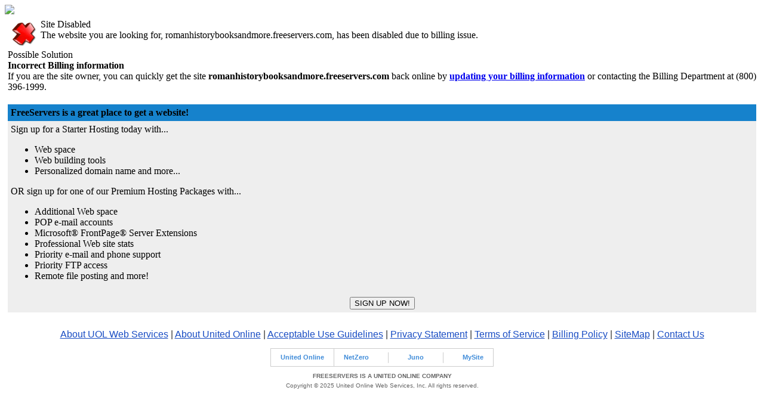

--- FILE ---
content_type: text/html
request_url: http://romanhistorybooksandmore.freeservers.com/t_romanvilla.htm
body_size: 7713
content:
<!--|13|1763627331|18.223.111.101|NONE|-->
<!-- content - Partner "default.partner" - File "html_parser/lock_html_billing.htm" -->




 <!DOCTYPE HTML PUBLIC "-//W3C//DTD HTML 4.01 Transitional//EN"><html><head>
  <title>Site Disabled - FreeServers</title>
   <meta name="verify-v1" content="0WhnvK9JMxPCP/9BHv/6qOs0kizT9ifdtWWJ8uix+cc=" /> 
  
   <META http-equiv="X-UA-Compatible" content="IE=Edge"> 
  <!-- env.cgi: html_parser -->
  <link rel="stylesheet" href="/cgi-bin/css/new_style.css?partner=freeservers.premium" type="text/css">
  
  </head><body>
  
   
  
  
  
  
  <div id="insidebanners">
    <div id="shellouterdiv">
      
      <DIV id="logocontainer"><a href="http://www.freeservers.com"><img NAME=logo SRC=/cgi-bin/image/logo_small.gif?partner=freeservers.premium border=0></a></DIV> 
      <div id="shellinnerdiv">
        
        <div class="areaborder">
          <div id="maintable">

<TABLE BORDER="0" CELLSPACING="0" CELLPADDING="5" WIDTH="100%">
  <TR>
    <TD>  
  
  <div class=spot><table class="spottable"><tr valign=top><td>
  <DIV ID="spotimage" class="spotimage">
				<IMG src="/fs_img/cgi/html_parser.gif"></DIV></td><TD width="100%">
  
    
    <!-- CS IMG -->
  
  <DIV class=spotheading>Site Disabled</DIV>
  The website you are looking for, romanhistorybooksandmore.freeservers.com, has been disabled due to billing issue.
  
  </td></tr></table></div>
<DIV class='section'>
<div class="sectionheading" style="">
            
            Possible Solution
			      
	          </div>
<DIV class="sectiontextouter" ><SPAN CLASS="sectiontext" ><B>Incorrect Billing information</B><BR>
If you are the site owner, you can quickly get the site<B> romanhistorybooksandmore.freeservers.com </B>back online by <B><A class="sectiontextlink" HREF="/cgi-bin/util/upgrade?sub=billing_update&chunk=from_site_disabled" TARGET="_self" ONCLICK="">updating your billing information</A></B> or contacting the Billing Department at (800) 396-1999.</SPAN></DIV>
</td></tr><tr><td>

</td></tr><tr><td>

 <TABLE WIDTH="100%" BORDER="0" CELLSPACING="0" CELLPADDING="5">
  <TR ALIGN="LEFT" BGCOLOR="#1682CC">
    <TD>
      <span class="tableheadtext"><b>FreeServers is a great place to get a website!</b></span>
    </TD>
  </TR>
  <TR>
    <TD BGCOLOR="#eeeeee">
      Sign up for a Starter Hosting today with...

<UL>

<LI> Web space</LI><LI>Web building tools</LI><LI>Personalized domain name and more...</LI>
</UL>

      OR sign up for one of our Premium Hosting
                  Packages with...

<UL>

<LI> Additional Web space</LI><LI>POP e-mail accounts</LI><LI>Microsoft&reg; FrontPage&reg; Server Extensions</LI><LI>Professional Web site stats</LI><LI>Priority e-mail and phone support</LI><LI>Priority FTP access</LI><LI>Remote file posting and more!</LI>
</UL>

    </TD>
  </TR>
  <TR>
    <FORM METHOD="post" ACTION="http://signup.freeservers.com/cgi-bin/signup?link_id=6453561928">
            <TD ALIGN="CENTER" BGCOLOR="#eeeeee">
              <INPUT TYPE="submit" NAME="signup" VALUE="SIGN UP NOW!">
    </TD>
    </FORM>
  </TR>
</TABLE></DIV></TD>
  </TR>
</TABLE>
           </div>
        </div>
          
  <style type="text/css">.Xfooter, .Xfooter a{ color: #666; }</style>
  <div class="Xfooter" align="center" style="font-family: arial, sans-serif; font-size: 10px; margin:5px; margin-top:20px;">
      <table align="center"><tr><td style="color:#333333;" class="footer" nowrap>
    
      <a style="color:#184CC3;" href="http://www.freeservers.com/about_us.htm">About UOL Web Services</a> 
      | <a style="color:#184CC3;" href="http://www.unitedonline.net">About United Online</a> 
      | <a style="color:#184CC3;" href="http://www.freeservers.com/acceptable-use-guidelines.htm">Acceptable Use Guidelines</a>
      | <a style="color:#184CC3;" href="http://www.freeservers.com/privacy-statement.htm">Privacy Statement</a>
      | <a style="color:#184CC3;" href="http://www.freeservers.com/terms-of-service.htm">Terms of Service</a>
      | <a style="color:#184CC3;" href="http://www.freeservers.com/billing_policy.htm">Billing Policy</a>
    
      
      

    
      | <a style="color:#184CC3;" href="http://www.freeservers.com/sitemap.htm">SiteMap</a>
      | <a style="color:#184CC3;" href="http://www.freeservers.com/fs_img/search/contact.htm?refcd=WSUOWS120713NB01" >Contact Us</a>
    
    </td></tr></table>
  
  <br>
	  
  <style type="text/css">
  #uberfooter td div{ margin-top:5px; }
  #uberfooter td { padding-right:1em;padding-left:1em; }
  #uberfooter a{ text-decoration:none; color: #408cd9; font-weight: bold; font-family: arial, sans-serif; font-size: 11px; }
  #uberfooter a img{ display:block; margin-bottom:5px; }
  </style>
  <table cellspacing="0" cellpadding="0" align="center" id="uberfooter" style="background-color:#fff;border: #ccc 1px solid;">
    <tr>
      <td align="center" style="border-right:1px #ccc solid;"><a href="http://www.untd.com/" target="_blank"> United Online</a></td>
      <td align="center"><a href="http://www.netzero.net/" target="_blank"> NetZero</a></td>
      <td width="1"><img src="http://www.communityarchitect.com/fs_img/footer/spacer.gif" height="29" width="1" alt=""></td>
      <td align="center"><a href="http://www.juno.com/" target="_blank"> Juno</a></td>
      <td width="1"><img src="http://www.communityarchitect.com/fs_img/footer/spacer.gif" height="29" width="1" alt=""></td>
      <td align="center"><a href="http://www.mysite.com/" target="_blank"> MySite</a></td>
    </tr>
  </table>
  <p><div style="font-variant: small-caps; font-weight: bold;">FREESERVERS IS A UNITED ONLINE COMPANY</div>
  <div style="margin:5px;">Copyright &copy; 2025 United Online Web Services, Inc. All rights reserved.</div>
  <p>
      </div>
    </div>
    
   </div>
  
   
  
  
  
  </TD></TR></TABLE>
  
            <SCRIPT type="text/javascript" language="javascript"><!--
 		if (!document.refcd) { // If refcd has already been set, don't bother.
 			document.refcd="";
		
				
					if (document.referrer.match(/google\..*\/search/)) {
						document.refcd="ORGANIC_SEARCH_GOOGLE";
					} else if (document.referrer.match(/search\.msn\.com\/results/)) {
						document.refcd="ORGANIC_SEARCH_MSN";
					} else if (document.referrer.match(/search\.yahoo/)) {
						document.refcd="ORGANIC_SEARCH_YAHOO";
					} else if (document.referrer.match(/dir\.yahoo/)) {
						document.refcd="ORGANIC_SEARCH_YAHOO_DIR";
					} else if (document.referrer.match(/web\.ask\.com/)) {
						document.refcd="ORGANIC_SEARCH_ASK.COM";
					} else if (document.referrer.match(/dogpile\.com/)) {
						document.refcd="ORGANIC_SEARCH_DOGPILE";
					} else if (document.referrer.match(/aolsearch\.aol\.com/)) {
						document.refcd="ORGANIC_SEARCH_AOL";
					} 
				
			
		}
	//--></SCRIPT>
        
<!-- Google Analytics Insertion Begin -->
<script type="text/javascript">
<!--
        var _gaq = _gaq || [];
        _gaq.push(['_setAccount', "UA-4601892-3"]);
        _gaq.push(['_setDomainName', 'none']);
        _gaq.push(['_setAllowLinker', true]);
        _gaq.push(['_trackPageview']);
        
        (function() {
           var ga = document.createElement('script'); ga.type = 'text/javascript'; ga.async = true;
           ga.src = ('https:' == document.location.protocol ? 'https://ssl' : 'http://www') + '.google-analytics.com/ga.js';
           var s = document.getElementsByTagName('script')[0]; s.parentNode.insertBefore(ga, s);
        })();

-->
</script>
<!-- Google Analytics Insertion Complete -->

  
        <!-- PrintTracker Insertion Begin --> 
        <script src="/fs_img/js/pt.js" type="text/javascript"></script> 
        <!-- PrintTracker Insertion Complete --> 
	
  </body>
  </html>

